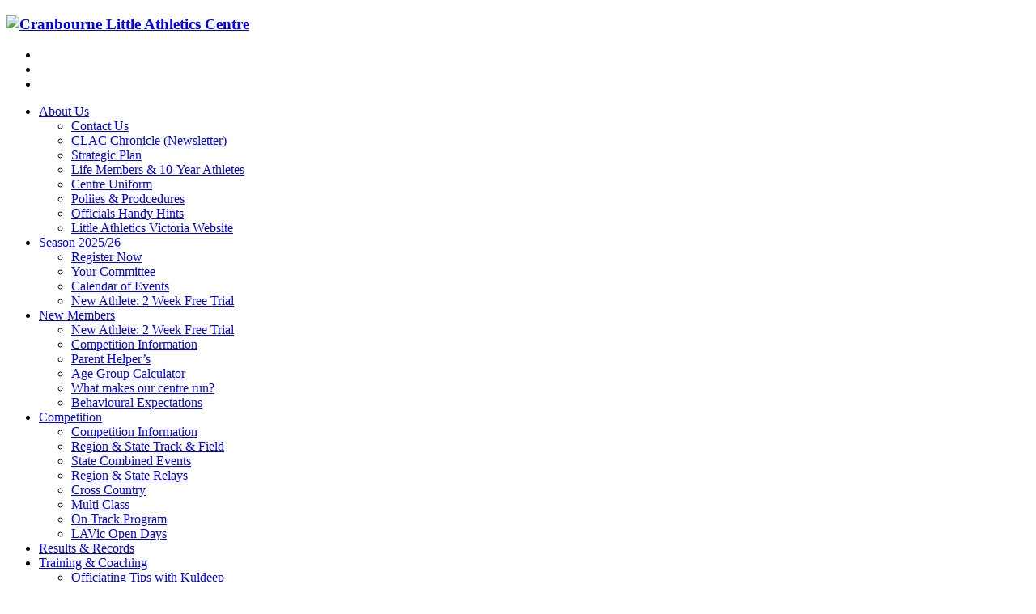

--- FILE ---
content_type: text/html; charset=UTF-8
request_url: https://cranbournelac.com.au/training-coaching/
body_size: 15090
content:
<!DOCTYPE html>
<html dir="ltr" lang="en-AU" prefix="og: https://ogp.me/ns#">
<head>
<meta charset="UTF-8"/>
<meta name="twitter:widgets:csp" content="on"/>
<link rel="profile" href="https://gmpg.org/xfn/11"/>
<link rel="pingback" href="https://cranbournelac.com.au/xmlrpc.php"/>

<title>Cranbourne Little Athletics Centre » Training &amp; Coaching</title>

		<!-- All in One SEO 4.9.3 - aioseo.com -->
	<meta name="description" content="For the current Cross Country season we train Thursdays at 5pm. One of the fundamental principles that the coaching team aspire to, is to provide an opportunity for children to feel great about themselves, where we will encourage and assist the athlete to be rewarded by achievement, all whilst having fun and showing great sportsmanship." />
	<meta name="robots" content="max-image-preview:large" />
	<meta name="google-site-verification" content="cE_YL6fR3pR_aXBRl-k3aWDIqp4tvDNCPiwdJfPwVgU" />
	<link rel="canonical" href="https://cranbournelac.com.au/training-coaching/" />
	<meta name="generator" content="All in One SEO (AIOSEO) 4.9.3" />
		<meta property="og:locale" content="en_US" />
		<meta property="og:site_name" content="Cranbourne Little Athletics Centre » CLAC59" />
		<meta property="og:type" content="sport" />
		<meta property="og:title" content="Cranbourne Little Athletics Centre » Training &amp; Coaching" />
		<meta property="og:description" content="For the current Cross Country season we train Thursdays at 5pm. One of the fundamental principles that the coaching team aspire to, is to provide an opportunity for children to feel great about themselves, where we will encourage and assist the athlete to be rewarded by achievement, all whilst having fun and showing great sportsmanship." />
		<meta property="og:url" content="https://cranbournelac.com.au/training-coaching/" />
		<meta property="og:image" content="https://cranbournelac.com.au/wp-content/uploads/2022/10/Copy-of-2223-New.png" />
		<meta property="og:image:secure_url" content="https://cranbournelac.com.au/wp-content/uploads/2022/10/Copy-of-2223-New.png" />
		<meta property="og:image:width" content="1640" />
		<meta property="og:image:height" content="856" />
		<meta name="twitter:card" content="summary" />
		<meta name="twitter:title" content="Cranbourne Little Athletics Centre » Training &amp; Coaching" />
		<meta name="twitter:description" content="For the current Cross Country season we train Thursdays at 5pm. One of the fundamental principles that the coaching team aspire to, is to provide an opportunity for children to feel great about themselves, where we will encourage and assist the athlete to be rewarded by achievement, all whilst having fun and showing great sportsmanship." />
		<meta name="twitter:image" content="https://cranbournelac.com.au/wp-content/uploads/2022/08/2223-Announce-1.png" />
		<script type="application/ld+json" class="aioseo-schema">
			{"@context":"https:\/\/schema.org","@graph":[{"@type":"BreadcrumbList","@id":"https:\/\/cranbournelac.com.au\/training-coaching\/#breadcrumblist","itemListElement":[{"@type":"ListItem","@id":"https:\/\/cranbournelac.com.au#listItem","position":1,"name":"Home","item":"https:\/\/cranbournelac.com.au","nextItem":{"@type":"ListItem","@id":"https:\/\/cranbournelac.com.au\/training-coaching\/#listItem","name":"Training &#038; Coaching"}},{"@type":"ListItem","@id":"https:\/\/cranbournelac.com.au\/training-coaching\/#listItem","position":2,"name":"Training &#038; Coaching","previousItem":{"@type":"ListItem","@id":"https:\/\/cranbournelac.com.au#listItem","name":"Home"}}]},{"@type":"Organization","@id":"https:\/\/cranbournelac.com.au\/#organization","name":"Cranbourne Little Athletics Centre","description":"CLAC59","url":"https:\/\/cranbournelac.com.au\/","logo":{"@type":"ImageObject","url":"https:\/\/cranbournelac.com.au\/wp-content\/uploads\/2022\/06\/Logo.png","@id":"https:\/\/cranbournelac.com.au\/training-coaching\/#organizationLogo","width":225,"height":225},"image":{"@id":"https:\/\/cranbournelac.com.au\/training-coaching\/#organizationLogo"},"sameAs":["https:\/\/www.instagram.com\/CranbourneLAC"]},{"@type":"WebPage","@id":"https:\/\/cranbournelac.com.au\/training-coaching\/#webpage","url":"https:\/\/cranbournelac.com.au\/training-coaching\/","name":"Cranbourne Little Athletics Centre \u00bb Training & Coaching","description":"For the current Cross Country season we train Thursdays at 5pm. One of the fundamental principles that the coaching team aspire to, is to provide an opportunity for children to feel great about themselves, where we will encourage and assist the athlete to be rewarded by achievement, all whilst having fun and showing great sportsmanship.","inLanguage":"en-AU","isPartOf":{"@id":"https:\/\/cranbournelac.com.au\/#website"},"breadcrumb":{"@id":"https:\/\/cranbournelac.com.au\/training-coaching\/#breadcrumblist"},"datePublished":"2021-07-21T17:14:22+10:00","dateModified":"2022-06-06T21:17:15+10:00"},{"@type":"WebSite","@id":"https:\/\/cranbournelac.com.au\/#website","url":"https:\/\/cranbournelac.com.au\/","name":"Cranbourne Little Athletics Centre","description":"CLAC59","inLanguage":"en-AU","publisher":{"@id":"https:\/\/cranbournelac.com.au\/#organization"}}]}
		</script>
		<!-- All in One SEO -->

<link rel='dns-prefetch' href='//www.googletagmanager.com' />
<link rel='dns-prefetch' href='//fonts.googleapis.com' />
<link rel="alternate" type="application/rss+xml" title="Cranbourne Little Athletics Centre &raquo; Feed" href="https://cranbournelac.com.au/feed/" />
<link rel="alternate" type="application/rss+xml" title="Cranbourne Little Athletics Centre &raquo; Comments Feed" href="https://cranbournelac.com.au/comments/feed/" />
<link rel="alternate" title="oEmbed (JSON)" type="application/json+oembed" href="https://cranbournelac.com.au/wp-json/oembed/1.0/embed?url=https%3A%2F%2Fcranbournelac.com.au%2Ftraining-coaching%2F" />
<link rel="alternate" title="oEmbed (XML)" type="text/xml+oembed" href="https://cranbournelac.com.au/wp-json/oembed/1.0/embed?url=https%3A%2F%2Fcranbournelac.com.au%2Ftraining-coaching%2F&#038;format=xml" />
<style id='wp-img-auto-sizes-contain-inline-css' type='text/css'>
img:is([sizes=auto i],[sizes^="auto," i]){contain-intrinsic-size:3000px 1500px}
/*# sourceURL=wp-img-auto-sizes-contain-inline-css */
</style>

<link rel='stylesheet' id='zn_all_g_fonts-css' href='//fonts.googleapis.com/css?family=Open+Sans%3A300%2C300italic%2Cregular%2Citalic%2C600%2C600italic%2C700%2C700italic%2C800%2C800italic%7CRoboto+Slab%3A100%2C300%2Cregular%2C700&#038;ver=6.9' type='text/css' media='all' />
<style id='wp-emoji-styles-inline-css' type='text/css'>

	img.wp-smiley, img.emoji {
		display: inline !important;
		border: none !important;
		box-shadow: none !important;
		height: 1em !important;
		width: 1em !important;
		margin: 0 0.07em !important;
		vertical-align: -0.1em !important;
		background: none !important;
		padding: 0 !important;
	}
/*# sourceURL=wp-emoji-styles-inline-css */
</style>
<link rel='stylesheet' id='wp-block-library-css' href='https://cranbournelac.com.au/wp-includes/css/dist/block-library/style.min.css?ver=6.9' type='text/css' media='all' />
<style id='wp-block-paragraph-inline-css' type='text/css'>
.is-small-text{font-size:.875em}.is-regular-text{font-size:1em}.is-large-text{font-size:2.25em}.is-larger-text{font-size:3em}.has-drop-cap:not(:focus):first-letter{float:left;font-size:8.4em;font-style:normal;font-weight:100;line-height:.68;margin:.05em .1em 0 0;text-transform:uppercase}body.rtl .has-drop-cap:not(:focus):first-letter{float:none;margin-left:.1em}p.has-drop-cap.has-background{overflow:hidden}:root :where(p.has-background){padding:1.25em 2.375em}:where(p.has-text-color:not(.has-link-color)) a{color:inherit}p.has-text-align-left[style*="writing-mode:vertical-lr"],p.has-text-align-right[style*="writing-mode:vertical-rl"]{rotate:180deg}
/*# sourceURL=https://cranbournelac.com.au/wp-includes/blocks/paragraph/style.min.css */
</style>
<style id='global-styles-inline-css' type='text/css'>
:root{--wp--preset--aspect-ratio--square: 1;--wp--preset--aspect-ratio--4-3: 4/3;--wp--preset--aspect-ratio--3-4: 3/4;--wp--preset--aspect-ratio--3-2: 3/2;--wp--preset--aspect-ratio--2-3: 2/3;--wp--preset--aspect-ratio--16-9: 16/9;--wp--preset--aspect-ratio--9-16: 9/16;--wp--preset--color--black: #000000;--wp--preset--color--cyan-bluish-gray: #abb8c3;--wp--preset--color--white: #ffffff;--wp--preset--color--pale-pink: #f78da7;--wp--preset--color--vivid-red: #cf2e2e;--wp--preset--color--luminous-vivid-orange: #ff6900;--wp--preset--color--luminous-vivid-amber: #fcb900;--wp--preset--color--light-green-cyan: #7bdcb5;--wp--preset--color--vivid-green-cyan: #00d084;--wp--preset--color--pale-cyan-blue: #8ed1fc;--wp--preset--color--vivid-cyan-blue: #0693e3;--wp--preset--color--vivid-purple: #9b51e0;--wp--preset--gradient--vivid-cyan-blue-to-vivid-purple: linear-gradient(135deg,rgb(6,147,227) 0%,rgb(155,81,224) 100%);--wp--preset--gradient--light-green-cyan-to-vivid-green-cyan: linear-gradient(135deg,rgb(122,220,180) 0%,rgb(0,208,130) 100%);--wp--preset--gradient--luminous-vivid-amber-to-luminous-vivid-orange: linear-gradient(135deg,rgb(252,185,0) 0%,rgb(255,105,0) 100%);--wp--preset--gradient--luminous-vivid-orange-to-vivid-red: linear-gradient(135deg,rgb(255,105,0) 0%,rgb(207,46,46) 100%);--wp--preset--gradient--very-light-gray-to-cyan-bluish-gray: linear-gradient(135deg,rgb(238,238,238) 0%,rgb(169,184,195) 100%);--wp--preset--gradient--cool-to-warm-spectrum: linear-gradient(135deg,rgb(74,234,220) 0%,rgb(151,120,209) 20%,rgb(207,42,186) 40%,rgb(238,44,130) 60%,rgb(251,105,98) 80%,rgb(254,248,76) 100%);--wp--preset--gradient--blush-light-purple: linear-gradient(135deg,rgb(255,206,236) 0%,rgb(152,150,240) 100%);--wp--preset--gradient--blush-bordeaux: linear-gradient(135deg,rgb(254,205,165) 0%,rgb(254,45,45) 50%,rgb(107,0,62) 100%);--wp--preset--gradient--luminous-dusk: linear-gradient(135deg,rgb(255,203,112) 0%,rgb(199,81,192) 50%,rgb(65,88,208) 100%);--wp--preset--gradient--pale-ocean: linear-gradient(135deg,rgb(255,245,203) 0%,rgb(182,227,212) 50%,rgb(51,167,181) 100%);--wp--preset--gradient--electric-grass: linear-gradient(135deg,rgb(202,248,128) 0%,rgb(113,206,126) 100%);--wp--preset--gradient--midnight: linear-gradient(135deg,rgb(2,3,129) 0%,rgb(40,116,252) 100%);--wp--preset--font-size--small: 13px;--wp--preset--font-size--medium: 20px;--wp--preset--font-size--large: 36px;--wp--preset--font-size--x-large: 42px;--wp--preset--spacing--20: 0.44rem;--wp--preset--spacing--30: 0.67rem;--wp--preset--spacing--40: 1rem;--wp--preset--spacing--50: 1.5rem;--wp--preset--spacing--60: 2.25rem;--wp--preset--spacing--70: 3.38rem;--wp--preset--spacing--80: 5.06rem;--wp--preset--shadow--natural: 6px 6px 9px rgba(0, 0, 0, 0.2);--wp--preset--shadow--deep: 12px 12px 50px rgba(0, 0, 0, 0.4);--wp--preset--shadow--sharp: 6px 6px 0px rgba(0, 0, 0, 0.2);--wp--preset--shadow--outlined: 6px 6px 0px -3px rgb(255, 255, 255), 6px 6px rgb(0, 0, 0);--wp--preset--shadow--crisp: 6px 6px 0px rgb(0, 0, 0);}:where(.is-layout-flex){gap: 0.5em;}:where(.is-layout-grid){gap: 0.5em;}body .is-layout-flex{display: flex;}.is-layout-flex{flex-wrap: wrap;align-items: center;}.is-layout-flex > :is(*, div){margin: 0;}body .is-layout-grid{display: grid;}.is-layout-grid > :is(*, div){margin: 0;}:where(.wp-block-columns.is-layout-flex){gap: 2em;}:where(.wp-block-columns.is-layout-grid){gap: 2em;}:where(.wp-block-post-template.is-layout-flex){gap: 1.25em;}:where(.wp-block-post-template.is-layout-grid){gap: 1.25em;}.has-black-color{color: var(--wp--preset--color--black) !important;}.has-cyan-bluish-gray-color{color: var(--wp--preset--color--cyan-bluish-gray) !important;}.has-white-color{color: var(--wp--preset--color--white) !important;}.has-pale-pink-color{color: var(--wp--preset--color--pale-pink) !important;}.has-vivid-red-color{color: var(--wp--preset--color--vivid-red) !important;}.has-luminous-vivid-orange-color{color: var(--wp--preset--color--luminous-vivid-orange) !important;}.has-luminous-vivid-amber-color{color: var(--wp--preset--color--luminous-vivid-amber) !important;}.has-light-green-cyan-color{color: var(--wp--preset--color--light-green-cyan) !important;}.has-vivid-green-cyan-color{color: var(--wp--preset--color--vivid-green-cyan) !important;}.has-pale-cyan-blue-color{color: var(--wp--preset--color--pale-cyan-blue) !important;}.has-vivid-cyan-blue-color{color: var(--wp--preset--color--vivid-cyan-blue) !important;}.has-vivid-purple-color{color: var(--wp--preset--color--vivid-purple) !important;}.has-black-background-color{background-color: var(--wp--preset--color--black) !important;}.has-cyan-bluish-gray-background-color{background-color: var(--wp--preset--color--cyan-bluish-gray) !important;}.has-white-background-color{background-color: var(--wp--preset--color--white) !important;}.has-pale-pink-background-color{background-color: var(--wp--preset--color--pale-pink) !important;}.has-vivid-red-background-color{background-color: var(--wp--preset--color--vivid-red) !important;}.has-luminous-vivid-orange-background-color{background-color: var(--wp--preset--color--luminous-vivid-orange) !important;}.has-luminous-vivid-amber-background-color{background-color: var(--wp--preset--color--luminous-vivid-amber) !important;}.has-light-green-cyan-background-color{background-color: var(--wp--preset--color--light-green-cyan) !important;}.has-vivid-green-cyan-background-color{background-color: var(--wp--preset--color--vivid-green-cyan) !important;}.has-pale-cyan-blue-background-color{background-color: var(--wp--preset--color--pale-cyan-blue) !important;}.has-vivid-cyan-blue-background-color{background-color: var(--wp--preset--color--vivid-cyan-blue) !important;}.has-vivid-purple-background-color{background-color: var(--wp--preset--color--vivid-purple) !important;}.has-black-border-color{border-color: var(--wp--preset--color--black) !important;}.has-cyan-bluish-gray-border-color{border-color: var(--wp--preset--color--cyan-bluish-gray) !important;}.has-white-border-color{border-color: var(--wp--preset--color--white) !important;}.has-pale-pink-border-color{border-color: var(--wp--preset--color--pale-pink) !important;}.has-vivid-red-border-color{border-color: var(--wp--preset--color--vivid-red) !important;}.has-luminous-vivid-orange-border-color{border-color: var(--wp--preset--color--luminous-vivid-orange) !important;}.has-luminous-vivid-amber-border-color{border-color: var(--wp--preset--color--luminous-vivid-amber) !important;}.has-light-green-cyan-border-color{border-color: var(--wp--preset--color--light-green-cyan) !important;}.has-vivid-green-cyan-border-color{border-color: var(--wp--preset--color--vivid-green-cyan) !important;}.has-pale-cyan-blue-border-color{border-color: var(--wp--preset--color--pale-cyan-blue) !important;}.has-vivid-cyan-blue-border-color{border-color: var(--wp--preset--color--vivid-cyan-blue) !important;}.has-vivid-purple-border-color{border-color: var(--wp--preset--color--vivid-purple) !important;}.has-vivid-cyan-blue-to-vivid-purple-gradient-background{background: var(--wp--preset--gradient--vivid-cyan-blue-to-vivid-purple) !important;}.has-light-green-cyan-to-vivid-green-cyan-gradient-background{background: var(--wp--preset--gradient--light-green-cyan-to-vivid-green-cyan) !important;}.has-luminous-vivid-amber-to-luminous-vivid-orange-gradient-background{background: var(--wp--preset--gradient--luminous-vivid-amber-to-luminous-vivid-orange) !important;}.has-luminous-vivid-orange-to-vivid-red-gradient-background{background: var(--wp--preset--gradient--luminous-vivid-orange-to-vivid-red) !important;}.has-very-light-gray-to-cyan-bluish-gray-gradient-background{background: var(--wp--preset--gradient--very-light-gray-to-cyan-bluish-gray) !important;}.has-cool-to-warm-spectrum-gradient-background{background: var(--wp--preset--gradient--cool-to-warm-spectrum) !important;}.has-blush-light-purple-gradient-background{background: var(--wp--preset--gradient--blush-light-purple) !important;}.has-blush-bordeaux-gradient-background{background: var(--wp--preset--gradient--blush-bordeaux) !important;}.has-luminous-dusk-gradient-background{background: var(--wp--preset--gradient--luminous-dusk) !important;}.has-pale-ocean-gradient-background{background: var(--wp--preset--gradient--pale-ocean) !important;}.has-electric-grass-gradient-background{background: var(--wp--preset--gradient--electric-grass) !important;}.has-midnight-gradient-background{background: var(--wp--preset--gradient--midnight) !important;}.has-small-font-size{font-size: var(--wp--preset--font-size--small) !important;}.has-medium-font-size{font-size: var(--wp--preset--font-size--medium) !important;}.has-large-font-size{font-size: var(--wp--preset--font-size--large) !important;}.has-x-large-font-size{font-size: var(--wp--preset--font-size--x-large) !important;}
/*# sourceURL=global-styles-inline-css */
</style>

<style id='classic-theme-styles-inline-css' type='text/css'>
/*! This file is auto-generated */
.wp-block-button__link{color:#fff;background-color:#32373c;border-radius:9999px;box-shadow:none;text-decoration:none;padding:calc(.667em + 2px) calc(1.333em + 2px);font-size:1.125em}.wp-block-file__button{background:#32373c;color:#fff;text-decoration:none}
/*# sourceURL=/wp-includes/css/classic-themes.min.css */
</style>
<link rel='stylesheet' id='contact-form-7-css' href='https://cranbournelac.com.au/wp-content/plugins/contact-form-7/includes/css/styles.css?ver=6.1.4' type='text/css' media='all' />
<link rel='stylesheet' id='rs-plugin-settings-css' href='https://cranbournelac.com.au/wp-content/plugins/revslider/public/assets/css/rs6.css?ver=6.3.6' type='text/css' media='all' />
<style id='rs-plugin-settings-inline-css' type='text/css'>
.avada_huge_white_text{position:absolute; color:#ffffff; font-size:130px; line-height:45px; font-family:museoslab500regular;   text-shadow:0px 2px 5px rgba(0,0,0,1)}.avada_huge_black_text{position:absolute; color:#000000; font-size:130px; line-height:45px; font-family:museoslab500regular}.avada_big_black_text{position:absolute; color:#333333; font-size:42px; line-height:45px; font-family:museoslab500regular}.avada_big_white_text{position:absolute; color:#fff; font-size:42px; line-height:45px; font-family:museoslab500regular}.avada_big_black_text_center{position:absolute; color:#333333; font-size:38px; line-height:45px; font-family:museoslab500regular;   text-align:center}.avada_med_green_text{position:absolute; color:#A0CE4E; font-size:24px; line-height:24px; font-family:PTSansRegular,Arial,Helvetica,sans-serif}.avada_small_gray_text{position:absolute; color:#747474; font-size:13px; line-height:20px; font-family:PTSansRegular,Arial,Helvetica,sans-serif}.avada_small_white_text{position:absolute; color:#fff; font-size:13px; line-height:20px; font-family:PTSansRegular,Arial,Helvetica,sans-serif;  text-shadow:0px 2px 5px rgba(0,0,0,0.5); font-weight:700}.avada_block_black{position:absolute; color:#A0CE4E; text-shadow:none; font-size:22px; line-height:34px; padding:0px 10px; padding-top:1px;margin:0px; border-width:0px; border-style:none; background-color:#000;font-family:PTSansRegular,Arial,Helvetica,sans-serif}.avada_block_green{position:absolute; color:#000; text-shadow:none; font-size:22px; line-height:34px; padding:0px 10px; padding-top:1px;margin:0px; border-width:0px; border-style:none; background-color:#A0CE4E;font-family:PTSansRegular,Arial,Helvetica,sans-serif}.avada_block_white{position:absolute; color:#fff; text-shadow:none; font-size:22px; line-height:34px; padding:0px 10px; padding-top:1px;margin:0px; border-width:0px; border-style:none; background-color:#000;font-family:PTSansRegular,Arial,Helvetica,sans-serif}.avada_block_white_trans{position:absolute; color:#fff; text-shadow:none; font-size:22px; line-height:34px; padding:0px 10px; padding-top:1px;margin:0px; border-width:0px; border-style:none; background-color:rgba(0,0,0,0.6);  font-family:PTSansRegular,Arial,Helvetica,sans-serif}.tp-caption a{color:#ff7302;text-shadow:none;-webkit-transition:all 0.2s ease-out;-moz-transition:all 0.2s ease-out;-o-transition:all 0.2s ease-out;-ms-transition:all 0.2s ease-out}.tp-caption a:hover{color:#ffa902}.avada_huge_white_text{position:absolute; color:#ffffff; font-size:130px; line-height:45px; font-family:museoslab500regular;   text-shadow:0px 2px 5px rgba(0,0,0,1)}.avada_huge_black_text{position:absolute; color:#000000; font-size:130px; line-height:45px; font-family:museoslab500regular}.avada_big_black_text{position:absolute; color:#333333; font-size:42px; line-height:45px; font-family:museoslab500regular}.avada_big_white_text{position:absolute; color:#fff; font-size:42px; line-height:45px; font-family:museoslab500regular}.avada_big_black_text_center{position:absolute; color:#333333; font-size:38px; line-height:45px; font-family:museoslab500regular;   text-align:center}.avada_med_green_text{position:absolute; color:#A0CE4E; font-size:24px; line-height:24px; font-family:PTSansRegular,Arial,Helvetica,sans-serif}.avada_small_gray_text{position:absolute; color:#747474; font-size:13px; line-height:20px; font-family:PTSansRegular,Arial,Helvetica,sans-serif}.avada_small_white_text{position:absolute; color:#fff; font-size:13px; line-height:20px; font-family:PTSansRegular,Arial,Helvetica,sans-serif;  text-shadow:0px 2px 5px rgba(0,0,0,0.5); font-weight:700}.avada_block_black{position:absolute; color:#A0CE4E; text-shadow:none; font-size:22px; line-height:34px; padding:0px 10px; padding-top:1px;margin:0px; border-width:0px; border-style:none; background-color:#000;font-family:PTSansRegular,Arial,Helvetica,sans-serif}.avada_block_green{position:absolute; color:#000; text-shadow:none; font-size:22px; line-height:34px; padding:0px 10px; padding-top:1px;margin:0px; border-width:0px; border-style:none; background-color:#A0CE4E;font-family:PTSansRegular,Arial,Helvetica,sans-serif}.avada_block_white{position:absolute; color:#fff; text-shadow:none; font-size:22px; line-height:34px; padding:0px 10px; padding-top:1px;margin:0px; border-width:0px; border-style:none; background-color:#000;font-family:PTSansRegular,Arial,Helvetica,sans-serif}.avada_block_white_trans{position:absolute; color:#fff; text-shadow:none; font-size:22px; line-height:34px; padding:0px 10px; padding-top:1px;margin:0px; border-width:0px; border-style:none; background-color:rgba(0,0,0,0.6);  font-family:PTSansRegular,Arial,Helvetica,sans-serif}.avada_huge_white_text{position:absolute; color:#ffffff; font-size:130px; line-height:45px; font-family:museoslab500regular;   text-shadow:0px 2px 5px rgba(0,0,0,1)}.avada_huge_black_text{position:absolute; color:#000000; font-size:130px; line-height:45px; font-family:museoslab500regular}.avada_big_black_text{position:absolute; color:#333333; font-size:42px; line-height:45px; font-family:museoslab500regular}.avada_big_white_text{position:absolute; color:#fff; font-size:42px; line-height:45px; font-family:museoslab500regular}.avada_big_black_text_center{position:absolute; color:#333333; font-size:38px; line-height:45px; font-family:museoslab500regular;   text-align:center}.avada_med_green_text{position:absolute; color:#A0CE4E; font-size:24px; line-height:24px; font-family:PTSansRegular,Arial,Helvetica,sans-serif}.avada_small_gray_text{position:absolute; color:#747474; font-size:13px; line-height:20px; font-family:PTSansRegular,Arial,Helvetica,sans-serif}.avada_small_white_text{position:absolute; color:#fff; font-size:13px; line-height:20px; font-family:PTSansRegular,Arial,Helvetica,sans-serif;  text-shadow:0px 2px 5px rgba(0,0,0,0.5); font-weight:700}.avada_block_black{position:absolute; color:#A0CE4E; text-shadow:none; font-size:22px; line-height:34px; padding:0px 10px; padding-top:1px;margin:0px; border-width:0px; border-style:none; background-color:#000;font-family:PTSansRegular,Arial,Helvetica,sans-serif}.avada_block_green{position:absolute; color:#000; text-shadow:none; font-size:22px; line-height:34px; padding:0px 10px; padding-top:1px;margin:0px; border-width:0px; border-style:none; background-color:#A0CE4E;font-family:PTSansRegular,Arial,Helvetica,sans-serif}.avada_block_white{position:absolute; color:#fff; text-shadow:none; font-size:22px; line-height:34px; padding:0px 10px; padding-top:1px;margin:0px; border-width:0px; border-style:none; background-color:#000;font-family:PTSansRegular,Arial,Helvetica,sans-serif}.avada_block_white_trans{position:absolute; color:#fff; text-shadow:none; font-size:22px; line-height:34px; padding:0px 10px; padding-top:1px;margin:0px; border-width:0px; border-style:none; background-color:rgba(0,0,0,0.6);  font-family:PTSansRegular,Arial,Helvetica,sans-serif}.avada_huge_white_text{position:absolute; color:#ffffff; font-size:130px; line-height:45px; font-family:museoslab500regular;   text-shadow:0px 2px 5px rgba(0,0,0,1)}.avada_huge_black_text{position:absolute; color:#000000; font-size:130px; line-height:45px; font-family:museoslab500regular}.avada_big_black_text{position:absolute; color:#333333; font-size:42px; line-height:45px; font-family:museoslab500regular}.avada_big_white_text{position:absolute; color:#fff; font-size:42px; line-height:45px; font-family:museoslab500regular}.avada_big_black_text_center{position:absolute; color:#333333; font-size:38px; line-height:45px; font-family:museoslab500regular;   text-align:center}.avada_med_green_text{position:absolute; color:#A0CE4E; font-size:24px; line-height:24px; font-family:PTSansRegular,Arial,Helvetica,sans-serif}.avada_small_gray_text{position:absolute; color:#747474; font-size:13px; line-height:20px; font-family:PTSansRegular,Arial,Helvetica,sans-serif}.avada_small_white_text{position:absolute; color:#fff; font-size:13px; line-height:20px; font-family:PTSansRegular,Arial,Helvetica,sans-serif;  text-shadow:0px 2px 5px rgba(0,0,0,0.5); font-weight:700}.avada_block_black{position:absolute; color:#A0CE4E; text-shadow:none; font-size:22px; line-height:34px; padding:0px 10px; padding-top:1px;margin:0px; border-width:0px; border-style:none; background-color:#000;font-family:PTSansRegular,Arial,Helvetica,sans-serif}.avada_block_green{position:absolute; color:#000; text-shadow:none; font-size:22px; line-height:34px; padding:0px 10px; padding-top:1px;margin:0px; border-width:0px; border-style:none; background-color:#A0CE4E;font-family:PTSansRegular,Arial,Helvetica,sans-serif}.avada_block_white{position:absolute; color:#fff; text-shadow:none; font-size:22px; line-height:34px; padding:0px 10px; padding-top:1px;margin:0px; border-width:0px; border-style:none; background-color:#000;font-family:PTSansRegular,Arial,Helvetica,sans-serif}.avada_block_white_trans{position:absolute; color:#fff; text-shadow:none; font-size:22px; line-height:34px; padding:0px 10px; padding-top:1px;margin:0px; border-width:0px; border-style:none; background-color:rgba(0,0,0,0.6);  font-family:PTSansRegular,Arial,Helvetica,sans-serif}.avada_huge_white_text{position:absolute; color:#ffffff; font-size:130px; line-height:45px; font-family:museoslab500regular;   text-shadow:0px 2px 5px rgba(0,0,0,1)}.avada_huge_black_text{position:absolute; color:#000000; font-size:130px; line-height:45px; font-family:museoslab500regular}.avada_big_black_text{position:absolute; color:#333333; font-size:42px; line-height:45px; font-family:museoslab500regular}.avada_big_white_text{position:absolute; color:#fff; font-size:42px; line-height:45px; font-family:museoslab500regular}.avada_big_black_text_center{position:absolute; color:#333333; font-size:38px; line-height:45px; font-family:museoslab500regular;   text-align:center}.avada_med_green_text{position:absolute; color:#A0CE4E; font-size:24px; line-height:24px; font-family:PTSansRegular,Arial,Helvetica,sans-serif}.avada_small_gray_text{position:absolute; color:#747474; font-size:13px; line-height:20px; font-family:PTSansRegular,Arial,Helvetica,sans-serif}.avada_small_white_text{position:absolute; color:#fff; font-size:13px; line-height:20px; font-family:PTSansRegular,Arial,Helvetica,sans-serif;  text-shadow:0px 2px 5px rgba(0,0,0,0.5); font-weight:700}.avada_block_black{position:absolute; color:#A0CE4E; text-shadow:none; font-size:22px; line-height:34px; padding:0px 10px; padding-top:1px;margin:0px; border-width:0px; border-style:none; background-color:#000;font-family:PTSansRegular,Arial,Helvetica,sans-serif}.avada_block_green{position:absolute; color:#000; text-shadow:none; font-size:22px; line-height:34px; padding:0px 10px; padding-top:1px;margin:0px; border-width:0px; border-style:none; background-color:#A0CE4E;font-family:PTSansRegular,Arial,Helvetica,sans-serif}.avada_block_white{position:absolute; color:#fff; text-shadow:none; font-size:22px; line-height:34px; padding:0px 10px; padding-top:1px;margin:0px; border-width:0px; border-style:none; background-color:#000;font-family:PTSansRegular,Arial,Helvetica,sans-serif}.avada_block_white_trans{position:absolute; color:#fff; text-shadow:none; font-size:22px; line-height:34px; padding:0px 10px; padding-top:1px;margin:0px; border-width:0px; border-style:none; background-color:rgba(0,0,0,0.6);  font-family:PTSansRegular,Arial,Helvetica,sans-serif}.avada_huge_white_text{position:absolute; color:#ffffff; font-size:130px; line-height:45px; font-family:museoslab500regular;   text-shadow:0px 2px 5px rgba(0,0,0,1)}.avada_huge_black_text{position:absolute; color:#000000; font-size:130px; line-height:45px; font-family:museoslab500regular}.avada_big_black_text{position:absolute; color:#333333; font-size:42px; line-height:45px; font-family:museoslab500regular}.avada_big_white_text{position:absolute; color:#fff; font-size:42px; line-height:45px; font-family:museoslab500regular}.avada_big_black_text_center{position:absolute; color:#333333; font-size:38px; line-height:45px; font-family:museoslab500regular;   text-align:center}.avada_med_green_text{position:absolute; color:#A0CE4E; font-size:24px; line-height:24px; font-family:PTSansRegular,Arial,Helvetica,sans-serif}.avada_small_gray_text{position:absolute; color:#747474; font-size:13px; line-height:20px; font-family:PTSansRegular,Arial,Helvetica,sans-serif}.avada_small_white_text{position:absolute; color:#fff; font-size:13px; line-height:20px; font-family:PTSansRegular,Arial,Helvetica,sans-serif;  text-shadow:0px 2px 5px rgba(0,0,0,0.5); font-weight:700}.avada_block_black{position:absolute; color:#A0CE4E; text-shadow:none; font-size:22px; line-height:34px; padding:0px 10px; padding-top:1px;margin:0px; border-width:0px; border-style:none; background-color:#000;font-family:PTSansRegular,Arial,Helvetica,sans-serif}.avada_block_green{position:absolute; color:#000; text-shadow:none; font-size:22px; line-height:34px; padding:0px 10px; padding-top:1px;margin:0px; border-width:0px; border-style:none; background-color:#A0CE4E;font-family:PTSansRegular,Arial,Helvetica,sans-serif}.avada_block_white{position:absolute; color:#fff; text-shadow:none; font-size:22px; line-height:34px; padding:0px 10px; padding-top:1px;margin:0px; border-width:0px; border-style:none; background-color:#000;font-family:PTSansRegular,Arial,Helvetica,sans-serif}.avada_block_white_trans{position:absolute; color:#fff; text-shadow:none; font-size:22px; line-height:34px; padding:0px 10px; padding-top:1px;margin:0px; border-width:0px; border-style:none; background-color:rgba(0,0,0,0.6);  font-family:PTSansRegular,Arial,Helvetica,sans-serif}.avada_huge_white_text{position:absolute; color:#ffffff; font-size:130px; line-height:45px; font-family:museoslab500regular;   text-shadow:0px 2px 5px rgba(0,0,0,1)}.avada_huge_black_text{position:absolute; color:#000000; font-size:130px; line-height:45px; font-family:museoslab500regular}.avada_big_black_text{position:absolute; color:#333333; font-size:42px; line-height:45px; font-family:museoslab500regular}.avada_big_white_text{position:absolute; color:#fff; font-size:42px; line-height:45px; font-family:museoslab500regular}.avada_big_black_text_center{position:absolute; color:#333333; font-size:38px; line-height:45px; font-family:museoslab500regular;   text-align:center}.avada_med_green_text{position:absolute; color:#A0CE4E; font-size:24px; line-height:24px; font-family:PTSansRegular,Arial,Helvetica,sans-serif}.avada_small_gray_text{position:absolute; color:#747474; font-size:13px; line-height:20px; font-family:PTSansRegular,Arial,Helvetica,sans-serif}.avada_small_white_text{position:absolute; color:#fff; font-size:13px; line-height:20px; font-family:PTSansRegular,Arial,Helvetica,sans-serif;  text-shadow:0px 2px 5px rgba(0,0,0,0.5); font-weight:700}.avada_block_black{position:absolute; color:#A0CE4E; text-shadow:none; font-size:22px; line-height:34px; padding:0px 10px; padding-top:1px;margin:0px; border-width:0px; border-style:none; background-color:#000;font-family:PTSansRegular,Arial,Helvetica,sans-serif}.avada_block_green{position:absolute; color:#000; text-shadow:none; font-size:22px; line-height:34px; padding:0px 10px; padding-top:1px;margin:0px; border-width:0px; border-style:none; background-color:#A0CE4E;font-family:PTSansRegular,Arial,Helvetica,sans-serif}.avada_block_white{position:absolute; color:#fff; text-shadow:none; font-size:22px; line-height:34px; padding:0px 10px; padding-top:1px;margin:0px; border-width:0px; border-style:none; background-color:#000;font-family:PTSansRegular,Arial,Helvetica,sans-serif}.avada_block_white_trans{position:absolute; color:#fff; text-shadow:none; font-size:22px; line-height:34px; padding:0px 10px; padding-top:1px;margin:0px; border-width:0px; border-style:none; background-color:rgba(0,0,0,0.6);  font-family:PTSansRegular,Arial,Helvetica,sans-serif}.avada_huge_white_text{position:absolute; color:#ffffff; font-size:130px; line-height:45px; font-family:museoslab500regular;   text-shadow:0px 2px 5px rgba(0,0,0,1)}.avada_huge_black_text{position:absolute; color:#000000; font-size:130px; line-height:45px; font-family:museoslab500regular}.avada_big_black_text{position:absolute; color:#333333; font-size:42px; line-height:45px; font-family:museoslab500regular}.avada_big_white_text{position:absolute; color:#fff; font-size:42px; line-height:45px; font-family:museoslab500regular}.avada_big_black_text_center{position:absolute; color:#333333; font-size:38px; line-height:45px; font-family:museoslab500regular;   text-align:center}.avada_med_green_text{position:absolute; color:#A0CE4E; font-size:24px; line-height:24px; font-family:PTSansRegular,Arial,Helvetica,sans-serif}.avada_small_gray_text{position:absolute; color:#747474; font-size:13px; line-height:20px; font-family:PTSansRegular,Arial,Helvetica,sans-serif}.avada_small_white_text{position:absolute; color:#fff; font-size:13px; line-height:20px; font-family:PTSansRegular,Arial,Helvetica,sans-serif;  text-shadow:0px 2px 5px rgba(0,0,0,0.5); font-weight:700}.avada_block_black{position:absolute; color:#A0CE4E; text-shadow:none; font-size:22px; line-height:34px; padding:0px 10px; padding-top:1px;margin:0px; border-width:0px; border-style:none; background-color:#000;font-family:PTSansRegular,Arial,Helvetica,sans-serif}.avada_block_green{position:absolute; color:#000; text-shadow:none; font-size:22px; line-height:34px; padding:0px 10px; padding-top:1px;margin:0px; border-width:0px; border-style:none; background-color:#A0CE4E;font-family:PTSansRegular,Arial,Helvetica,sans-serif}.avada_block_white{position:absolute; color:#fff; text-shadow:none; font-size:22px; line-height:34px; padding:0px 10px; padding-top:1px;margin:0px; border-width:0px; border-style:none; background-color:#000;font-family:PTSansRegular,Arial,Helvetica,sans-serif}.avada_block_white_trans{position:absolute; color:#fff; text-shadow:none; font-size:22px; line-height:34px; padding:0px 10px; padding-top:1px;margin:0px; border-width:0px; border-style:none; background-color:rgba(0,0,0,0.6);  font-family:PTSansRegular,Arial,Helvetica,sans-serif}.avada_huge_white_text{position:absolute; color:#ffffff; font-size:130px; line-height:45px; font-family:museoslab500regular;   text-shadow:0px 2px 5px rgba(0,0,0,1)}.avada_huge_black_text{position:absolute; color:#000000; font-size:130px; line-height:45px; font-family:museoslab500regular}.avada_big_black_text{position:absolute; color:#333333; font-size:42px; line-height:45px; font-family:museoslab500regular}.avada_big_white_text{position:absolute; color:#fff; font-size:42px; line-height:45px; font-family:museoslab500regular}.avada_big_black_text_center{position:absolute; color:#333333; font-size:38px; line-height:45px; font-family:museoslab500regular;   text-align:center}.avada_med_green_text{position:absolute; color:#A0CE4E; font-size:24px; line-height:24px; font-family:PTSansRegular,Arial,Helvetica,sans-serif}.avada_small_gray_text{position:absolute; color:#747474; font-size:13px; line-height:20px; font-family:PTSansRegular,Arial,Helvetica,sans-serif}.avada_small_white_text{position:absolute; color:#fff; font-size:13px; line-height:20px; font-family:PTSansRegular,Arial,Helvetica,sans-serif;  text-shadow:0px 2px 5px rgba(0,0,0,0.5); font-weight:700}.avada_block_black{position:absolute; color:#A0CE4E; text-shadow:none; font-size:22px; line-height:34px; padding:0px 10px; padding-top:1px;margin:0px; border-width:0px; border-style:none; background-color:#000;font-family:PTSansRegular,Arial,Helvetica,sans-serif}.avada_block_green{position:absolute; color:#000; text-shadow:none; font-size:22px; line-height:34px; padding:0px 10px; padding-top:1px;margin:0px; border-width:0px; border-style:none; background-color:#A0CE4E;font-family:PTSansRegular,Arial,Helvetica,sans-serif}.avada_block_white{position:absolute; color:#fff; text-shadow:none; font-size:22px; line-height:34px; padding:0px 10px; padding-top:1px;margin:0px; border-width:0px; border-style:none; background-color:#000;font-family:PTSansRegular,Arial,Helvetica,sans-serif}.avada_block_white_trans{position:absolute; color:#fff; text-shadow:none; font-size:22px; line-height:34px; padding:0px 10px; padding-top:1px;margin:0px; border-width:0px; border-style:none; background-color:rgba(0,0,0,0.6);  font-family:PTSansRegular,Arial,Helvetica,sans-serif}
/*# sourceURL=rs-plugin-settings-inline-css */
</style>
<link rel='stylesheet' id='kallyas-styles-css' href='https://cranbournelac.com.au/wp-content/themes/kallyas/style.css?ver=4.18.1' type='text/css' media='all' />
<link rel='stylesheet' id='th-bootstrap-styles-css' href='https://cranbournelac.com.au/wp-content/themes/kallyas/css/bootstrap.min.css?ver=4.18.1' type='text/css' media='all' />
<link rel='stylesheet' id='th-theme-template-styles-css' href='https://cranbournelac.com.au/wp-content/themes/kallyas/css/template.min.css?ver=4.18.1' type='text/css' media='all' />
<link rel='stylesheet' id='tablepress-default-css' href='https://cranbournelac.com.au/wp-content/plugins/tablepress/css/build/default.css?ver=3.2.6' type='text/css' media='all' />
<link rel='stylesheet' id='zion-frontend-css' href='https://cranbournelac.com.au/wp-content/themes/kallyas/framework/zion-builder/assets/css/znb_frontend.css?ver=1.0.29' type='text/css' media='all' />
<link rel='stylesheet' id='13186-layout.css-css' href='//cranbournelac.com.au/wp-content/uploads/zion-builder/cache/13186-layout.css?ver=35f2744e095f0b52c828c394d412ed93' type='text/css' media='all' />
<link rel='stylesheet' id='animate.css-css' href='https://cranbournelac.com.au/wp-content/themes/kallyas/css/vendors/animate.min.css?ver=4.18.1' type='text/css' media='all' />
<link rel='stylesheet' id='th-theme-print-stylesheet-css' href='https://cranbournelac.com.au/wp-content/themes/kallyas/css/print.css?ver=4.18.1' type='text/css' media='print' />
<link rel='stylesheet' id='th-theme-options-styles-css' href='//cranbournelac.com.au/wp-content/uploads/zn_dynamic.css?ver=1669358703' type='text/css' media='all' />
<link rel='stylesheet' id='welcomebar-front-css' href='https://cranbournelac.com.au/wp-content/plugins/mystickymenu-pro/css/welcomebar-front.min.css?ver=2.8.3' type='text/css' media='all' />
<link rel='stylesheet' id='welcomebar-animate-css' href='https://cranbournelac.com.au/wp-content/plugins/mystickymenu-pro/css/welcomebar-animate.min.css?ver=2.8.3' type='text/css' media='all' />
<link rel='stylesheet' id='google-fonts-css' href='https://fonts.googleapis.com/css?family=Poppins%3A400%2C500%2C600%2C700&#038;ver=2.8.3' type='text/css' media='all' />
<script type="text/javascript" src="https://cranbournelac.com.au/wp-includes/js/jquery/jquery.min.js?ver=3.7.1" id="jquery-core-js"></script>
<script type="text/javascript" src="https://cranbournelac.com.au/wp-includes/js/jquery/jquery-migrate.min.js?ver=3.4.1" id="jquery-migrate-js"></script>
<script type="text/javascript" src="https://cranbournelac.com.au/wp-content/plugins/revslider/public/assets/js/rbtools.min.js?ver=6.3.6" id="tp-tools-js"></script>
<script type="text/javascript" src="https://cranbournelac.com.au/wp-content/plugins/revslider/public/assets/js/rs6.min.js?ver=6.3.6" id="revmin-js"></script>

<!-- Google tag (gtag.js) snippet added by Site Kit -->
<!-- Google Analytics snippet added by Site Kit -->
<script type="text/javascript" src="https://www.googletagmanager.com/gtag/js?id=G-3B5RTGZZZ3" id="google_gtagjs-js" async></script>
<script type="text/javascript" id="google_gtagjs-js-after">
/* <![CDATA[ */
window.dataLayer = window.dataLayer || [];function gtag(){dataLayer.push(arguments);}
gtag("set","linker",{"domains":["cranbournelac.com.au"]});
gtag("js", new Date());
gtag("set", "developer_id.dZTNiMT", true);
gtag("config", "G-3B5RTGZZZ3");
//# sourceURL=google_gtagjs-js-after
/* ]]> */
</script>
<link rel="https://api.w.org/" href="https://cranbournelac.com.au/wp-json/" /><link rel="alternate" title="JSON" type="application/json" href="https://cranbournelac.com.au/wp-json/wp/v2/pages/13186" /><link rel="EditURI" type="application/rsd+xml" title="RSD" href="https://cranbournelac.com.au/xmlrpc.php?rsd" />
<meta name="generator" content="WordPress 6.9" />
<link rel='shortlink' href='https://cranbournelac.com.au/?p=13186' />
<meta name="generator" content="Site Kit by Google 1.170.0" /><style id="mystickymenu" type="text/css">#mysticky-nav { width:100%; position: static; }#mysticky-nav.wrapfixed { position:fixed; left: 0px; margin-top:0px;  z-index: 99990; -webkit-transition: 0.3s; -moz-transition: 0.3s; -o-transition: 0.3s; transition: 0.3s; -ms-filter:"progid:DXImageTransform.Microsoft.Alpha(Opacity=90)"; filter: alpha(opacity=90); opacity:0.9; background-color: #f7f5e7;}#mysticky-nav.wrapfixed .myfixed{ background-color: #f7f5e7; position: relative;top: auto;left: auto;right: auto;}#mysticky-nav .myfixed { margin:0 auto; float:none; border:0px; background:none; max-width:100%; }</style>			<style type="text/css">
																															</style>
					<meta name="theme-color"
			  content="#1e73be">
				<meta name="viewport" content="width=device-width, initial-scale=1, maximum-scale=1"/>
		
		<!--[if lte IE 8]>
		<script type="text/javascript">
			var $buoop = {
				vs: {i: 10, f: 25, o: 12.1, s: 7, n: 9}
			};

			$buoop.ol = window.onload;

			window.onload = function () {
				try {
					if ($buoop.ol) {
						$buoop.ol()
					}
				}
				catch (e) {
				}

				var e = document.createElement("script");
				e.setAttribute("type", "text/javascript");
				e.setAttribute("src", "https://browser-update.org/update.js");
				document.body.appendChild(e);
			};
		</script>
		<![endif]-->

		<!-- for IE6-8 support of HTML5 elements -->
		<!--[if lt IE 9]>
		<script src="//html5shim.googlecode.com/svn/trunk/html5.js"></script>
		<![endif]-->
		
	<!-- Fallback for animating in viewport -->
	<noscript>
		<style type="text/css" media="screen">
			.zn-animateInViewport {visibility: visible;}
		</style>
	</noscript>
	<meta name="generator" content="Powered by Slider Revolution 6.3.6 - responsive, Mobile-Friendly Slider Plugin for WordPress with comfortable drag and drop interface." />
<link rel="icon" href="https://cranbournelac.com.au/wp-content/uploads/2015/04/cropped-little-aths-logo-90px-32x32.png" sizes="32x32" />
<link rel="icon" href="https://cranbournelac.com.au/wp-content/uploads/2015/04/cropped-little-aths-logo-90px-192x192.png" sizes="192x192" />
<link rel="apple-touch-icon" href="https://cranbournelac.com.au/wp-content/uploads/2015/04/cropped-little-aths-logo-90px-180x180.png" />
<meta name="msapplication-TileImage" content="https://cranbournelac.com.au/wp-content/uploads/2015/04/cropped-little-aths-logo-90px-270x270.png" />
<script type="text/javascript">function setREVStartSize(e){
			//window.requestAnimationFrame(function() {				 
				window.RSIW = window.RSIW===undefined ? window.innerWidth : window.RSIW;	
				window.RSIH = window.RSIH===undefined ? window.innerHeight : window.RSIH;	
				try {								
					var pw = document.getElementById(e.c).parentNode.offsetWidth,
						newh;
					pw = pw===0 || isNaN(pw) ? window.RSIW : pw;
					e.tabw = e.tabw===undefined ? 0 : parseInt(e.tabw);
					e.thumbw = e.thumbw===undefined ? 0 : parseInt(e.thumbw);
					e.tabh = e.tabh===undefined ? 0 : parseInt(e.tabh);
					e.thumbh = e.thumbh===undefined ? 0 : parseInt(e.thumbh);
					e.tabhide = e.tabhide===undefined ? 0 : parseInt(e.tabhide);
					e.thumbhide = e.thumbhide===undefined ? 0 : parseInt(e.thumbhide);
					e.mh = e.mh===undefined || e.mh=="" || e.mh==="auto" ? 0 : parseInt(e.mh,0);		
					if(e.layout==="fullscreen" || e.l==="fullscreen") 						
						newh = Math.max(e.mh,window.RSIH);					
					else{					
						e.gw = Array.isArray(e.gw) ? e.gw : [e.gw];
						for (var i in e.rl) if (e.gw[i]===undefined || e.gw[i]===0) e.gw[i] = e.gw[i-1];					
						e.gh = e.el===undefined || e.el==="" || (Array.isArray(e.el) && e.el.length==0)? e.gh : e.el;
						e.gh = Array.isArray(e.gh) ? e.gh : [e.gh];
						for (var i in e.rl) if (e.gh[i]===undefined || e.gh[i]===0) e.gh[i] = e.gh[i-1];
											
						var nl = new Array(e.rl.length),
							ix = 0,						
							sl;					
						e.tabw = e.tabhide>=pw ? 0 : e.tabw;
						e.thumbw = e.thumbhide>=pw ? 0 : e.thumbw;
						e.tabh = e.tabhide>=pw ? 0 : e.tabh;
						e.thumbh = e.thumbhide>=pw ? 0 : e.thumbh;					
						for (var i in e.rl) nl[i] = e.rl[i]<window.RSIW ? 0 : e.rl[i];
						sl = nl[0];									
						for (var i in nl) if (sl>nl[i] && nl[i]>0) { sl = nl[i]; ix=i;}															
						var m = pw>(e.gw[ix]+e.tabw+e.thumbw) ? 1 : (pw-(e.tabw+e.thumbw)) / (e.gw[ix]);					
						newh =  (e.gh[ix] * m) + (e.tabh + e.thumbh);
					}				
					if(window.rs_init_css===undefined) window.rs_init_css = document.head.appendChild(document.createElement("style"));					
					document.getElementById(e.c).height = newh+"px";
					window.rs_init_css.innerHTML += "#"+e.c+"_wrapper { height: "+newh+"px }";				
				} catch(e){
					console.log("Failure at Presize of Slider:" + e)
				}					   
			//});
		  };</script>
</head>

<body data-rsssl=1  class="wp-singular page-template-default page page-id-13186 wp-theme-kallyas kl-skin--light" itemscope="itemscope" itemtype="https://schema.org/WebPage" >


<div class="login_register_stuff"></div><!-- end login register stuff -->		<div id="fb-root"></div>
		<script>(function (d, s, id) {
			var js, fjs = d.getElementsByTagName(s)[0];
			if (d.getElementById(id)) {return;}
			js = d.createElement(s); js.id = id;
			js.src = "https://connect.facebook.net/en_US/sdk.js#xfbml=1&version=v3.0";
			fjs.parentNode.insertBefore(js, fjs);
		}(document, 'script', 'facebook-jssdk'));</script>
		

<div id="page_wrapper">

<header id="header" class="site-header  style6    header--no-stick headerstyle-xs--image_color  sticky-resize headerstyle--default site-header--absolute nav-th--light siteheader-classic siteheader-classic-normal sheader-sh--dark"  >
		<div class="site-header-wrapper sticky-top-area">

		<div class="kl-top-header site-header-main-wrapper clearfix   sh--dark">

			<div class="container siteheader-container header--oldstyles">

				<div class="fxb-row fxb-row-col-sm">

										<div class='fxb-col fxb fxb-center-x fxb-center-y fxb-basis-auto fxb-grow-0'>
								<div id="logo-container" class="logo-container  hasHoverMe logosize--contain zn-original-logo">
			<!-- Logo -->
			<h3 class='site-logo logo ' id='logo'><a href='https://cranbournelac.com.au/' class='site-logo-anch'><img class="logo-img site-logo-img" src="https://cranbournelac.com.au/wp-content/uploads/2014/10/cropped-little-aths-logo.png"  alt="Cranbourne Little Athletics Centre" title="CLAC59" data-mobile-logo="https://cranbournelac.com.au/wp-content/uploads/2020/09/CLAC-Logo-transparent.png" /></a></h3>			<!-- InfoCard -->
					</div>

							</div>
					
					<div class='fxb-col fxb-basis-auto'>

						

	<div class="separator site-header-separator visible-xs"></div>
	<div class="fxb-row site-header-row site-header-top ">

		<div class='fxb-col fxb fxb-start-x fxb-center-y fxb-basis-auto site-header-col-left site-header-top-left'>
								</div>

		<div class='fxb-col fxb fxb-end-x fxb-center-y fxb-basis-auto site-header-col-right site-header-top-right'>
						<ul class="sh-component social-icons sc--colored_hov topnav navRight topnav-no-hdnav"><li class="topnav-li social-icons-li"><a href="https://www.facebook.com/CLAC59" data-zniconfam="kl-social-icons" data-zn_icon="" target="_blank" class="topnav-item social-icons-item scheader-icon-ue83f" title="Facebook"></a></li><li class="topnav-li social-icons-li"><a href="https://www.instagram.com/cranbournelac/" data-zniconfam="kl-social-icons" data-zn_icon="" target="_blank" class="topnav-item social-icons-item scheader-icon-ue859" title="Instagram"></a></li><li class="topnav-li social-icons-li"><a href="https://clac59.teamapp.com/" data-zniconfam="glyphicons_halflingsregular" data-zn_icon="" target="_blank" class="topnav-item social-icons-item scheader-icon-ue021" title="TeamApp"></a></li></ul>		</div>

	</div><!-- /.site-header-top -->

	<div class="separator site-header-separator visible-xs"></div>


<div class="fxb-row site-header-row site-header-main ">

	<div class='fxb-col fxb fxb-start-x fxb-center-y fxb-basis-auto site-header-col-left site-header-main-left'>
			</div>

	<div class='fxb-col fxb fxb-center-x fxb-center-y fxb-basis-auto site-header-col-center site-header-main-center'>
			</div>

	<div class='fxb-col fxb fxb-end-x fxb-center-y fxb-basis-auto site-header-col-right site-header-main-right'>

		<div class='fxb-col fxb fxb-end-x fxb-center-y fxb-basis-auto site-header-main-right-top'>
								<div class="sh-component main-menu-wrapper" role="navigation" itemscope="itemscope" itemtype="https://schema.org/SiteNavigationElement" >

					<div class="zn-res-menuwrapper">
			<a href="#" class="zn-res-trigger zn-menuBurger zn-menuBurger--3--s zn-menuBurger--anim1 " id="zn-res-trigger">
				<span></span>
				<span></span>
				<span></span>
			</a>
		</div><!-- end responsive menu -->
		<div id="main-menu" class="main-nav mainnav--sidepanel mainnav--active-uline mainnav--pointer-dash nav-mm--light zn_mega_wrapper "><ul id="menu-main" class="main-menu main-menu-nav zn_mega_menu "><li id="menu-item-13181" class="main-menu-item menu-item menu-item-type-post_type menu-item-object-page menu-item-has-children menu-item-13181  main-menu-item-top  menu-item-even menu-item-depth-0"><a href="https://cranbournelac.com.au/about-2/" class=" main-menu-link main-menu-link-top"><span>About Us</span></a>
<ul class="sub-menu clearfix">
	<li id="menu-item-13169" class="main-menu-item menu-item menu-item-type-post_type menu-item-object-page menu-item-13169  main-menu-item-sub  menu-item-odd menu-item-depth-1"><a href="https://cranbournelac.com.au/contact/" class=" main-menu-link main-menu-link-sub"><span>Contact Us</span></a></li>
	<li id="menu-item-13049" class="main-menu-item menu-item menu-item-type-taxonomy menu-item-object-category menu-item-13049  main-menu-item-sub  menu-item-odd menu-item-depth-1"><a href="https://cranbournelac.com.au/category/chronicle/" class=" main-menu-link main-menu-link-sub"><span>CLAC Chronicle (Newsletter)</span></a></li>
	<li id="menu-item-18090" class="main-menu-item menu-item menu-item-type-post_type menu-item-object-page menu-item-18090  main-menu-item-sub  menu-item-odd menu-item-depth-1"><a href="https://cranbournelac.com.au/stratplan/" class=" main-menu-link main-menu-link-sub"><span>Strategic Plan</span></a></li>
	<li id="menu-item-11569" class="main-menu-item menu-item menu-item-type-post_type menu-item-object-page menu-item-11569  main-menu-item-sub  menu-item-odd menu-item-depth-1"><a href="https://cranbournelac.com.au/about/life-members/" class=" main-menu-link main-menu-link-sub"><span>Life Members &#038; 10-Year Athletes</span></a></li>
	<li id="menu-item-11519" class="main-menu-item menu-item menu-item-type-post_type menu-item-object-page menu-item-11519  main-menu-item-sub  menu-item-odd menu-item-depth-1"><a href="https://cranbournelac.com.au/uniform/" class=" main-menu-link main-menu-link-sub"><span>Centre Uniform</span></a></li>
	<li id="menu-item-10478" class="main-menu-item menu-item menu-item-type-post_type menu-item-object-page menu-item-10478  main-menu-item-sub  menu-item-odd menu-item-depth-1"><a href="https://cranbournelac.com.au/policies/" class=" main-menu-link main-menu-link-sub"><span>Poliies &#038; Prodcedures</span></a></li>
	<li id="menu-item-13170" class="main-menu-item menu-item menu-item-type-custom menu-item-object-custom menu-item-13170  main-menu-item-sub  menu-item-odd menu-item-depth-1"><a href="https://www.athletics.com.au/officials/handy-hints/" class=" main-menu-link main-menu-link-sub"><span>Officials Handy Hints</span></a></li>
	<li id="menu-item-13171" class="main-menu-item menu-item menu-item-type-custom menu-item-object-custom menu-item-13171  main-menu-item-sub  menu-item-odd menu-item-depth-1"><a href="https://lavic.com.au/" class=" main-menu-link main-menu-link-sub"><span>Little Athletics Victoria Website</span></a></li>
</ul>
</li>
<li id="menu-item-11999" class="main-menu-item menu-item menu-item-type-post_type menu-item-object-page menu-item-has-children menu-item-11999  main-menu-item-top  menu-item-even menu-item-depth-0"><a href="https://cranbournelac.com.au/season-2019-20/" class=" main-menu-link main-menu-link-top"><span>Season 2025/26</span></a>
<ul class="sub-menu clearfix">
	<li id="menu-item-18016" class="main-menu-item menu-item menu-item-type-post_type menu-item-object-page menu-item-18016  main-menu-item-sub  menu-item-odd menu-item-depth-1"><a href="https://cranbournelac.com.au/register/" class=" main-menu-link main-menu-link-sub"><span>Register Now</span></a></li>
	<li id="menu-item-11450" class="main-menu-item menu-item menu-item-type-post_type menu-item-object-page menu-item-11450  main-menu-item-sub  menu-item-odd menu-item-depth-1"><a href="https://cranbournelac.com.au/about/committee/" class=" main-menu-link main-menu-link-sub"><span>Your Committee</span></a></li>
	<li id="menu-item-18017" class="main-menu-item menu-item menu-item-type-post_type menu-item-object-page menu-item-18017  main-menu-item-sub  menu-item-odd menu-item-depth-1"><a href="https://cranbournelac.com.au/calendar/" class=" main-menu-link main-menu-link-sub"><span>Calendar of Events</span></a></li>
	<li id="menu-item-18018" class="main-menu-item menu-item menu-item-type-post_type menu-item-object-page menu-item-18018  main-menu-item-sub  menu-item-odd menu-item-depth-1"><a href="https://cranbournelac.com.au/2022trial/" class=" main-menu-link main-menu-link-sub"><span>New Athlete: 2 Week Free Trial</span></a></li>
</ul>
</li>
<li id="menu-item-13194" class="main-menu-item menu-item menu-item-type-post_type menu-item-object-page menu-item-has-children menu-item-13194  main-menu-item-top  menu-item-even menu-item-depth-0"><a href="https://cranbournelac.com.au/new-members/" class=" main-menu-link main-menu-link-top"><span>New Members</span></a>
<ul class="sub-menu clearfix">
	<li id="menu-item-18015" class="main-menu-item menu-item menu-item-type-post_type menu-item-object-page menu-item-18015  main-menu-item-sub  menu-item-odd menu-item-depth-1"><a href="https://cranbournelac.com.au/2022trial/" class=" main-menu-link main-menu-link-sub"><span>New Athlete: 2 Week Free Trial</span></a></li>
	<li id="menu-item-13287" class="main-menu-item menu-item menu-item-type-post_type menu-item-object-page menu-item-13287  main-menu-item-sub  menu-item-odd menu-item-depth-1"><a href="https://cranbournelac.com.au/competition-2/" class=" main-menu-link main-menu-link-sub"><span>Competition Information</span></a></li>
	<li id="menu-item-13252" class="main-menu-item menu-item menu-item-type-post_type menu-item-object-page menu-item-13252  main-menu-item-sub  menu-item-odd menu-item-depth-1"><a href="https://cranbournelac.com.au/parent-helpers/" class=" main-menu-link main-menu-link-sub"><span>Parent Helper’s</span></a></li>
	<li id="menu-item-13216" class="main-menu-item menu-item menu-item-type-custom menu-item-object-custom menu-item-13216  main-menu-item-sub  menu-item-odd menu-item-depth-1"><a href="https://lavic.com.au/membership/new-member/age-calculator/" class=" main-menu-link main-menu-link-sub"><span>Age Group Calculator</span></a></li>
	<li id="menu-item-13250" class="main-menu-item menu-item menu-item-type-post_type menu-item-object-page menu-item-13250  main-menu-item-sub  menu-item-odd menu-item-depth-1"><a href="https://cranbournelac.com.au/what-makes-our-centre-run/" class=" main-menu-link main-menu-link-sub"><span>What makes our centre run?</span></a></li>
	<li id="menu-item-13251" class="main-menu-item menu-item menu-item-type-post_type menu-item-object-page menu-item-13251  main-menu-item-sub  menu-item-odd menu-item-depth-1"><a href="https://cranbournelac.com.au/behavioural-expectations/" class=" main-menu-link main-menu-link-sub"><span>Behavioural Expectations</span></a></li>
</ul>
</li>
<li id="menu-item-10440" class="main-menu-item menu-item menu-item-type-post_type menu-item-object-page menu-item-has-children menu-item-10440  main-menu-item-top  menu-item-even menu-item-depth-0"><a href="https://cranbournelac.com.au/competition/" class=" main-menu-link main-menu-link-top"><span>Competition</span></a>
<ul class="sub-menu clearfix">
	<li id="menu-item-13286" class="main-menu-item menu-item menu-item-type-post_type menu-item-object-page menu-item-13286  main-menu-item-sub  menu-item-odd menu-item-depth-1"><a href="https://cranbournelac.com.au/competition-2/" class=" main-menu-link main-menu-link-sub"><span>Competition Information</span></a></li>
	<li id="menu-item-13212" class="main-menu-item menu-item menu-item-type-post_type menu-item-object-page menu-item-13212  main-menu-item-sub  menu-item-odd menu-item-depth-1"><a href="https://cranbournelac.com.au/regional-and-state-track-and-field-carnival/" class=" main-menu-link main-menu-link-sub"><span>Region &#038; State Track &#038; Field</span></a></li>
	<li id="menu-item-13213" class="main-menu-item menu-item menu-item-type-post_type menu-item-object-page menu-item-13213  main-menu-item-sub  menu-item-odd menu-item-depth-1"><a href="https://cranbournelac.com.au/state-combined-event-championships/" class=" main-menu-link main-menu-link-sub"><span>State Combined Events</span></a></li>
	<li id="menu-item-13211" class="main-menu-item menu-item menu-item-type-post_type menu-item-object-page menu-item-13211  main-menu-item-sub  menu-item-odd menu-item-depth-1"><a href="https://cranbournelac.com.au/competition/relays/" class=" main-menu-link main-menu-link-sub"><span>Region &#038; State Relays</span></a></li>
	<li id="menu-item-11561" class="main-menu-item menu-item menu-item-type-post_type menu-item-object-page menu-item-11561  main-menu-item-sub  menu-item-odd menu-item-depth-1"><a href="https://cranbournelac.com.au/competition/cross-country/" class=" main-menu-link main-menu-link-sub"><span>Cross Country</span></a></li>
	<li id="menu-item-13214" class="main-menu-item menu-item menu-item-type-post_type menu-item-object-page menu-item-13214  main-menu-item-sub  menu-item-odd menu-item-depth-1"><a href="https://cranbournelac.com.au/multi-class/" class=" main-menu-link main-menu-link-sub"><span>Multi Class</span></a></li>
	<li id="menu-item-13215" class="main-menu-item menu-item menu-item-type-custom menu-item-object-custom menu-item-13215  main-menu-item-sub  menu-item-odd menu-item-depth-1"><a href="https://assets.sportstg.com/assets/console/document/documents/7E07F0C1-5056-BD3F-FE6AFF63FF7E4E88.pdf" class=" main-menu-link main-menu-link-sub"><span>On Track Program</span></a></li>
	<li id="menu-item-13168" class="main-menu-item menu-item menu-item-type-custom menu-item-object-custom menu-item-13168  main-menu-item-sub  menu-item-odd menu-item-depth-1"><a href="https://lavic.com.au/competition/open-days/" class=" main-menu-link main-menu-link-sub"><span>LAVic Open Days</span></a></li>
</ul>
</li>
<li id="menu-item-11451" class="main-menu-item menu-item menu-item-type-post_type menu-item-object-page menu-item-11451  main-menu-item-top  menu-item-even menu-item-depth-0"><a href="https://cranbournelac.com.au/competition/results/" class=" main-menu-link main-menu-link-top"><span>Results &#038; Records</span></a></li>
<li id="menu-item-13195" class="main-menu-item menu-item menu-item-type-post_type menu-item-object-page current-menu-item page_item page-item-13186 current_page_item menu-item-has-children menu-item-13195 active  main-menu-item-top  menu-item-even menu-item-depth-0"><a href="https://cranbournelac.com.au/training-coaching/" class=" main-menu-link main-menu-link-top"><span>Training &#038; Coaching</span></a>
<ul class="sub-menu clearfix">
	<li id="menu-item-25083" class="main-menu-item menu-item menu-item-type-post_type menu-item-object-page menu-item-25083  main-menu-item-sub  menu-item-odd menu-item-depth-1"><a href="https://cranbournelac.com.au/officiating-tips-with-kuldeep/" class=" main-menu-link main-menu-link-sub"><span>Officiating Tips with Kuldeep</span></a></li>
	<li id="menu-item-13197" class="main-menu-item menu-item menu-item-type-post_type menu-item-object-page menu-item-13197  main-menu-item-sub  menu-item-odd menu-item-depth-1"><a href="https://cranbournelac.com.au/coaching/" class=" main-menu-link main-menu-link-sub"><span>Cranbourne Little Athletics Centre Coaching</span></a></li>
	<li id="menu-item-13198" class="main-menu-item menu-item menu-item-type-post_type menu-item-object-page menu-item-13198  main-menu-item-sub  menu-item-odd menu-item-depth-1"><a href="https://cranbournelac.com.au/training-expectations/" class=" main-menu-link main-menu-link-sub"><span>Training Expectations</span></a></li>
	<li id="menu-item-13172" class="main-menu-item menu-item menu-item-type-custom menu-item-object-custom menu-item-13172  main-menu-item-sub  menu-item-odd menu-item-depth-1"><a href="https://lavic.com.au/education/athletes/junior-development-squad/" class=" main-menu-link main-menu-link-sub"><span>LAVic Junior Development Squad</span></a></li>
</ul>
</li>
<li id="menu-item-12881" class="main-menu-item menu-item menu-item-type-custom menu-item-object-custom menu-item-12881  main-menu-item-top  menu-item-even menu-item-depth-0"><a href="https://cranbourne-little-athletics-centre.square.site/" class=" main-menu-link main-menu-link-top"><span>Online Store</span></a></li>
<li id="menu-item-10479" class="main-menu-item menu-item menu-item-type-post_type menu-item-object-page menu-item-10479  main-menu-item-top  menu-item-even menu-item-depth-0"><a href="https://cranbournelac.com.au/about/sponsors/" class=" main-menu-link main-menu-link-top"><span>Our Partners</span></a></li>
<li id="menu-item-25173" class="main-menu-item menu-item menu-item-type-taxonomy menu-item-object-dlssus_sheet_category menu-item-25173  main-menu-item-top  menu-item-even menu-item-depth-0"><a href="https://cranbournelac.com.au/sheet-category/parent-duty/" class=" main-menu-link main-menu-link-top"><span>Parent Duty Sign Up</span></a></li>
</ul></div>		</div>
		<!-- end main_menu -->
				</div>

		
	</div>

</div><!-- /.site-header-main -->


					</div>
				</div>
							</div><!-- /.siteheader-container -->
		</div><!-- /.site-header-main-wrapper -->

	</div><!-- /.site-header-wrapper -->
	</header>
<div id="page_header" class="page-subheader page-subheader--auto page-subheader--inherit-hp uh_zn_def_header_style  psubhead-stheader--absolute sh-tcolor--light">

    <div class="bgback"></div>

    
    <div class="th-sparkles"></div>

    <!-- DEFAULT HEADER STYLE -->
    <div class="ph-content-wrap">
        <div class="ph-content-v-center">
            <div>
                <div class="container">
                    <div class="row">
                                                <div class="col-sm-12">
                            <ul vocab="http://schema.org/" typeof="BreadcrumbList" class="breadcrumbs fixclear bread-style--minimal"><li property="itemListElement" typeof="ListItem"><a property="item" typeof="WebPage" href="https://cranbournelac.com.au"><span property="name">Home</span></a><meta property="position" content="1"></li><li>Training &#038; Coaching</li></ul>                            <div class="clearfix"></div>
                        </div>
                        
                                            </div>
                    <!-- end row -->
                </div>
            </div>
        </div>
    </div>
    <div class="zn_header_bottom_style"></div></div>

<!--// Main Content: page content from WP_EDITOR along with the appropriate sidebar if one specified. -->
	<section id="content" class="site-content" >
		<div class="container">
			<div class="row">
				<div class="col-md-12" role="main" itemprop="mainContentOfPage" >
					<div id="th-content-page">
						<div class="zn_content kl-blog-page-content"><h1 class="page-title kl-blog-page-title" itemprop="headline" >Training &#038; Coaching</h1>	<div class="itemBody kl-blog-page-body">
		<!-- Blog Image -->
				<!-- Blog Content -->
		
<p>For the current Cross Country season we train Thursdays at 5pm.</p>



<p>One of the fundamental principles that the coaching team aspire to, is to provide an opportunity for children to feel great about themselves, where we will encourage and assist the athlete to be rewarded by achievement, all whilst having fun and showing great sportsmanship.&nbsp; We want the athlete to enjoy their experience at CLAC as this will promote the athlete to come back the following season.</p>



<p>All coaching will be advertised on the CLAC socials.</p>



<p>All CLAC coaches are accredited through Athletics Australia or are experienced athletes who are in the process of obtaining accreditation.</p>
	</div>
</div>					</div><!--// #th-content-page -->
				</div><!--// #th-content-page wrapper -->
							</div>
		</div>
	</section><!--// #content -->

<div class="znpb-footer-smart-area" >		<section class="zn_section eluid608aea1b     section-sidemargins    zn_section--relative section--no element-scheme--dark" id="footer-main"  >

			<div class="zn-bgSource "  ><div class="zn-bgSource-overlayGloss"></div></div>
			<div class="zn_section_size container zn-section-height--auto zn-section-content_algn--top ">

				<div class="row ">
					
		<div class="eluid25f03e97            col-md-2 col-sm-2   znColumnElement"  id="eluid25f03e97" >

			
			<div class="znColumnElement-innerWrapper-eluid25f03e97 znColumnElement-innerWrapper znColumnElement-innerWrapper--valign-top znColumnElement-innerWrapper--halign-left " >

				<div class="znColumnElement-innerContent">					<div class="image-boxes imgbox-simple eluid462c9d39 footer-logo  image-boxes-cover-fit-img" ><div class="image-boxes-holder imgboxes-wrapper u-mb-0  "><div class="image-boxes-img-wrapper img-align-left"><img class="image-boxes-img img-responsive cover-fit-img" src="https://cranbournelac.com.au/wp-content/uploads/2020/09/CLAC-Logo-transparent.png"   alt=""  title="" /></div></div></div><div class="elm-socialicons eluidbd3c2183  text-left sc-icon--left elm-socialicons--dark element-scheme--dark" ><ul class="elm-social-icons sc--custom sh--square sc-lay--normal clearfix"><li class="elm-social-icons-item"><a href="https://www.facebook.com/CLAC59"  class="elm-sc-link elm-sc-icon-0"  target="_blank" rel="noopener" itemprop="url" ><span class="elm-sc-icon " data-zniconfam="kl-social-icons" data-zn_icon=""></span></a><div class="clearfix"></div></li><li class="elm-social-icons-item"><a href="https://instagram.com/cranbournelac"  class="elm-sc-link elm-sc-icon-1"  target="_blank" rel="noopener" itemprop="url" ><span class="elm-sc-icon " data-zniconfam="kl-social-icons" data-zn_icon=""></span></a><div class="clearfix"></div></li></ul></div><div class="th-spacer clearfix eluidd160130e     "></div>				</div>
			</div>

			
		</div>
	
		<div class="eluid7926433e            col-md-8 col-sm-8   znColumnElement"  id="eluid7926433e" >

			
			<div class="znColumnElement-innerWrapper-eluid7926433e znColumnElement-innerWrapper znColumnElement-innerWrapper--valign-top znColumnElement-innerWrapper--halign-left " >

				<div class="znColumnElement-innerContent">									</div>
			</div>

			
		</div>
	
		<div class="eluidaea4cdb2            col-md-2 col-sm-2   znColumnElement"  id="eluidaea4cdb2" >

			
			<div class="znColumnElement-innerWrapper-eluidaea4cdb2 znColumnElement-innerWrapper znColumnElement-innerWrapper--valign-top znColumnElement-innerWrapper--halign-left " >

				<div class="znColumnElement-innerContent">					<h3 class="eluid903f4fe0  dn-heading" id="eluid903f4fe0" itemprop="headline" >Translations

<?php echo do_shortcode('[gtranslate]'); ?></h3>		<div class="zn-widget-module eluid64325f0a " >
			<div class="widget widget_gtranslate"><div class="gtranslate_wrapper" id="gt-wrapper-36707363"></div></div>		</div>
						</div>
			</div>

			
		</div>
	
				</div>
			</div>

					</section>


		</div></div><!-- end page_wrapper -->

<a href="#" id="totop" class="u-trans-all-2s js-scroll-event" data-forch="300" data-visibleclass="on--totop">TOP</a>

<script type="speculationrules">
{"prefetch":[{"source":"document","where":{"and":[{"href_matches":"/*"},{"not":{"href_matches":["/wp-*.php","/wp-admin/*","/wp-content/uploads/*","/wp-content/*","/wp-content/plugins/*","/wp-content/themes/kallyas/*","/*\\?(.+)"]}},{"not":{"selector_matches":"a[rel~=\"nofollow\"]"}},{"not":{"selector_matches":".no-prefetch, .no-prefetch a"}}]},"eagerness":"conservative"}]}
</script>

			<script>(function(d, s, id) {
			var js, fjs = d.getElementsByTagName(s)[0];
			js = d.createElement(s); js.id = id;
			js.src = 'https://connect.facebook.net/en_US/sdk/xfbml.customerchat.js#xfbml=1&version=v6.0&autoLogAppEvents=1'
			fjs.parentNode.insertBefore(js, fjs);
			}(document, 'script', 'facebook-jssdk'));</script>
			<div class="fb-customerchat" attribution="wordpress" attribution_version="2.3" page_id="159318597424019"></div>

					<div class="mysticky-welcomebar-fixed front-site mysticky-welcomebar-notpresent mysticky-welcomebar-widget-6 mysticky-welcomebar-position-top mysticky-welcomebar-showx-desktop mysticky-welcomebar-showx-mobile mysticky-welcomebar-btn-desktop mysticky-welcomebar-btn-mobile mysticky-welcomebar-display-desktop mysticky-welcomebar-display-mobile mysticky-welcomebar-attention-default mysticky-welcomebar-entry-effect-slide-in"  
			data-after-triger="after_a_few_seconds" 
			data-triger-sec="1" 
			data-position="top" 
			data-height="60" 
			data-rediect="redirect_to_url" 
			data-aftersubmission="dont_show_welcomebar" data-automatically-enabled="" data-automatically-triggersec="" data-welcomebar-widget="6"  
			data-isenablecoupon="0" 
			data-btn-click-action="redirect_to_url" 
			data-countries=""
		>
			
			<div class="mysticky-welcomebar-fixed-wrap "  data-widget-nonce="8a6877e34b" data-welcomebar-widget="6" data-widget-analytics="on">
				
													<div class="mysticky-welcomebar-content" >
						
						<p style="text-align: center">Registrations for the 25/26 Season are NOW OPEN</p>
						
						<div class="mysticky-welcomebar-thankyou-content" style="display: none;">
													</div>
					</div>
					
										
					
						<div class="mysticky-welcomebar-btn mysticky-welcomebar-hover-effect-none" >
						
						<a class="mysticky-welcomebar-btn-a" href="https://lavic.com.au/membership/"  target="_blank"   data-welcomebar-widget="6" data-isenable-coupon="0" data-widget-analytics="on" data-widget-nonce="8a6877e34b" > CLICK HERE FOR MORE INFO </a>

					</div>
													<span class="mysticky-welcomebar-close close-btn-widget-6" data-welcomebar-widget="6" tabindex="0" role="button" aria-label="close" data-widget-nonce="8a6877e34b" data-widget-analytics="on">X</span>
			</div>
		</div>
				<style>
		.mysticky-welcomebar-fixed.mysticky-welcomebar-widget-6 {
			background-color: #0224ff;
			font-family: Poppins;
			height:60px		}
		.mysticky-welcomebar-widget-6 .mysticky-welcomebar-fixed-wrap {
			min-height: 60px;
		}
		.mysticky-welcomebar-fixed.mysticky-welcomebar-widget-6 .mysticky-welcomebar-content p a,
		.mysticky-welcomebar-fixed.mysticky-welcomebar-widget-6 .mysticky-couponbar-content,
		.mysticky-welcomebar-fixed.mysticky-welcomebar-widget-6 .mysticky-welcomebar-content p {
			color: #eeee22;
			font-size: 16px;
			font-family:Poppins		}
		.mysticky-welcomebar-fixed.mysticky-welcomebar-widget-6 .mysticky-couponbar-content .coupon-text  p {
			color: #eeee22;
			font-size: 16px;
			font-family:Poppins		}
		.mysticky-welcomebar-fixed.mysticky-welcomebar-widget-6 .mysticky-welcomebar-btn a {
			background-color: #eeee22;
			color: #1e73be;
			font-size: 16px;
		}
		.mysticky-welcomebar-fixed.mysticky-welcomebar-widget-6 .mysticky-welcomebar-thankyou-content p {
			color: #000000;
			font-size: 16px;
		}
		.mysticky-welcomebar-fixed .mysticky-welcomebar-close.close-btn-widget-6{
			color : #000000		}		
		.mysticky-welcomebar-widget-6 .mysticky-coupon-btn a{
			background-color : #553882;
			color : #eeeeed;
		}		
		.mysticky-welcomebar-widget-6 .vector path{
			fill: #6d7374;
		}
		.mysticky-welcomebar-widget-6 .coupon-text-sp{
			border-color : #6d7374;
		}		
		.mysticky-welcomebar-widget-6 .count-down-timer-box .counter-main-block label
		{font-size:12px!important;}
				
			</style>
		<script type="text/javascript" src="https://cranbournelac.com.au/wp-includes/js/dist/hooks.min.js?ver=dd5603f07f9220ed27f1" id="wp-hooks-js"></script>
<script type="text/javascript" src="https://cranbournelac.com.au/wp-includes/js/dist/i18n.min.js?ver=c26c3dc7bed366793375" id="wp-i18n-js"></script>
<script type="text/javascript" id="wp-i18n-js-after">
/* <![CDATA[ */
wp.i18n.setLocaleData( { 'text direction\u0004ltr': [ 'ltr' ] } );
//# sourceURL=wp-i18n-js-after
/* ]]> */
</script>
<script type="text/javascript" src="https://cranbournelac.com.au/wp-content/plugins/contact-form-7/includes/swv/js/index.js?ver=6.1.4" id="swv-js"></script>
<script type="text/javascript" id="contact-form-7-js-before">
/* <![CDATA[ */
var wpcf7 = {
    "api": {
        "root": "https:\/\/cranbournelac.com.au\/wp-json\/",
        "namespace": "contact-form-7\/v1"
    },
    "cached": 1
};
//# sourceURL=contact-form-7-js-before
/* ]]> */
</script>
<script type="text/javascript" src="https://cranbournelac.com.au/wp-content/plugins/contact-form-7/includes/js/index.js?ver=6.1.4" id="contact-form-7-js"></script>
<script type="text/javascript" src="https://cranbournelac.com.au/wp-content/themes/kallyas/js/plugins.min.js?ver=4.18.1" id="kallyas_vendors-js"></script>
<script type="text/javascript" src="https://cranbournelac.com.au/wp-content/themes/kallyas/addons/scrollmagic/scrollmagic.js?ver=4.18.1" id="scrollmagic-js"></script>
<script type="text/javascript" id="zn-script-js-extra">
/* <![CDATA[ */
var zn_do_login = {"ajaxurl":"/wp-admin/admin-ajax.php","add_to_cart_text":"Item Added to cart!"};
var ZnThemeAjax = {"ajaxurl":"/wp-admin/admin-ajax.php","zn_back_text":"Back","zn_color_theme":"light","res_menu_trigger":"992","top_offset_tolerance":"","logout_url":"https://cranbournelac.com.au/wp-login.php?action=logout&redirect_to=https%3A%2F%2Fcranbournelac.com.au&_wpnonce=39dca99928"};
var ZnSmoothScroll = {"type":"0.25","touchpadSupport":"no"};
//# sourceURL=zn-script-js-extra
/* ]]> */
</script>
<script type="text/javascript" src="https://cranbournelac.com.au/wp-content/themes/kallyas/js/znscript.min.js?ver=4.18.1" id="zn-script-js"></script>
<script type="text/javascript" src="https://cranbournelac.com.au/wp-content/themes/kallyas/addons/smooth_scroll/SmoothScroll.min.js?ver=4.18.1" id="smooth_scroll-js"></script>
<script type="text/javascript" src="https://cranbournelac.com.au/wp-content/themes/kallyas/addons/slick/slick.min.js?ver=4.18.1" id="slick-js"></script>
<script type="text/javascript" id="zion-frontend-js-js-extra">
/* <![CDATA[ */
var ZionBuilderFrontend = {"allow_video_on_mobile":""};
//# sourceURL=zion-frontend-js-js-extra
/* ]]> */
</script>
<script type="text/javascript" src="https://cranbournelac.com.au/wp-content/themes/kallyas/framework/zion-builder/dist/znpb_frontend.bundle.js?ver=1.0.29" id="zion-frontend-js-js"></script>
<script type="text/javascript" src="https://cranbournelac.com.au/wp-content/plugins/mystickymenu-pro/js/morphext/morphext.min.js?ver=2.8.3" id="morphext-js-js" defer="defer" data-wp-strategy="defer"></script>
<script type="text/javascript" id="welcomebar-frontjs-js-extra">
/* <![CDATA[ */
var welcomebar_frontjs = {"ajaxurl":"https://cranbournelac.com.au/wp-admin/admin-ajax.php","days":"Days","hours":"Hours","minutes":"Minutes","seconds":"Seconds","ajax_nonce":"d249531c99"};
//# sourceURL=welcomebar-frontjs-js-extra
/* ]]> */
</script>
<script type="text/javascript" src="https://cranbournelac.com.au/wp-content/plugins/mystickymenu-pro/js/welcomebar-front.min.js?ver=2.8.3" id="welcomebar-frontjs-js" defer="defer" data-wp-strategy="defer"></script>
<script type="text/javascript" src="https://cranbournelac.com.au/wp-content/plugins/mystickymenu-pro/js/detectmobilebrowser.min.js?ver=2.8.3" id="detectmobilebrowser-js" defer="defer" data-wp-strategy="defer"></script>
<script type="text/javascript" id="mystickymenu-js-extra">
/* <![CDATA[ */
var option = {"mystickyClass":".navbar","activationHeight":"0","disableWidth":"0","disableLargeWidth":"0","adminBar":"false","device_desktop":"1","device_mobile":"1","mystickyTransition":"fade","mysticky_disable_down":"false"};
//# sourceURL=mystickymenu-js-extra
/* ]]> */
</script>
<script type="text/javascript" src="https://cranbournelac.com.au/wp-content/plugins/mystickymenu-pro/js/mystickymenu.min.js?ver=2.8.3" id="mystickymenu-js" defer="defer" data-wp-strategy="defer"></script>
<script type="text/javascript" id="gt_widget_script_36707363-js-before">
/* <![CDATA[ */
window.gtranslateSettings = /* document.write */ window.gtranslateSettings || {};window.gtranslateSettings['36707363'] = {"default_language":"en","languages":["af","ar","zh-CN","en","el","pa"],"url_structure":"none","flag_style":"2d","flag_size":16,"wrapper_selector":"#gt-wrapper-36707363","alt_flags":[],"switcher_open_direction":"top","switcher_horizontal_position":"inline","switcher_text_color":"#666","switcher_arrow_color":"#666","switcher_border_color":"#ccc","switcher_background_color":"#fff","switcher_background_shadow_color":"#efefef","switcher_background_hover_color":"#fff","dropdown_text_color":"#000","dropdown_hover_color":"#fff","dropdown_background_color":"#eee","flags_location":"\/wp-content\/plugins\/gtranslate\/flags\/"};
//# sourceURL=gt_widget_script_36707363-js-before
/* ]]> */
</script><script src="https://cranbournelac.com.au/wp-content/plugins/gtranslate/js/dwf.js?ver=6.9" data-no-optimize="1" data-no-minify="1" data-gt-orig-url="/training-coaching/" data-gt-orig-domain="cranbournelac.com.au" data-gt-widget-id="36707363" defer></script><script id="wp-emoji-settings" type="application/json">
{"baseUrl":"https://s.w.org/images/core/emoji/17.0.2/72x72/","ext":".png","svgUrl":"https://s.w.org/images/core/emoji/17.0.2/svg/","svgExt":".svg","source":{"concatemoji":"https://cranbournelac.com.au/wp-includes/js/wp-emoji-release.min.js?ver=6.9"}}
</script>
<script type="module">
/* <![CDATA[ */
/*! This file is auto-generated */
const a=JSON.parse(document.getElementById("wp-emoji-settings").textContent),o=(window._wpemojiSettings=a,"wpEmojiSettingsSupports"),s=["flag","emoji"];function i(e){try{var t={supportTests:e,timestamp:(new Date).valueOf()};sessionStorage.setItem(o,JSON.stringify(t))}catch(e){}}function c(e,t,n){e.clearRect(0,0,e.canvas.width,e.canvas.height),e.fillText(t,0,0);t=new Uint32Array(e.getImageData(0,0,e.canvas.width,e.canvas.height).data);e.clearRect(0,0,e.canvas.width,e.canvas.height),e.fillText(n,0,0);const a=new Uint32Array(e.getImageData(0,0,e.canvas.width,e.canvas.height).data);return t.every((e,t)=>e===a[t])}function p(e,t){e.clearRect(0,0,e.canvas.width,e.canvas.height),e.fillText(t,0,0);var n=e.getImageData(16,16,1,1);for(let e=0;e<n.data.length;e++)if(0!==n.data[e])return!1;return!0}function u(e,t,n,a){switch(t){case"flag":return n(e,"\ud83c\udff3\ufe0f\u200d\u26a7\ufe0f","\ud83c\udff3\ufe0f\u200b\u26a7\ufe0f")?!1:!n(e,"\ud83c\udde8\ud83c\uddf6","\ud83c\udde8\u200b\ud83c\uddf6")&&!n(e,"\ud83c\udff4\udb40\udc67\udb40\udc62\udb40\udc65\udb40\udc6e\udb40\udc67\udb40\udc7f","\ud83c\udff4\u200b\udb40\udc67\u200b\udb40\udc62\u200b\udb40\udc65\u200b\udb40\udc6e\u200b\udb40\udc67\u200b\udb40\udc7f");case"emoji":return!a(e,"\ud83e\u1fac8")}return!1}function f(e,t,n,a){let r;const o=(r="undefined"!=typeof WorkerGlobalScope&&self instanceof WorkerGlobalScope?new OffscreenCanvas(300,150):document.createElement("canvas")).getContext("2d",{willReadFrequently:!0}),s=(o.textBaseline="top",o.font="600 32px Arial",{});return e.forEach(e=>{s[e]=t(o,e,n,a)}),s}function r(e){var t=document.createElement("script");t.src=e,t.defer=!0,document.head.appendChild(t)}a.supports={everything:!0,everythingExceptFlag:!0},new Promise(t=>{let n=function(){try{var e=JSON.parse(sessionStorage.getItem(o));if("object"==typeof e&&"number"==typeof e.timestamp&&(new Date).valueOf()<e.timestamp+604800&&"object"==typeof e.supportTests)return e.supportTests}catch(e){}return null}();if(!n){if("undefined"!=typeof Worker&&"undefined"!=typeof OffscreenCanvas&&"undefined"!=typeof URL&&URL.createObjectURL&&"undefined"!=typeof Blob)try{var e="postMessage("+f.toString()+"("+[JSON.stringify(s),u.toString(),c.toString(),p.toString()].join(",")+"));",a=new Blob([e],{type:"text/javascript"});const r=new Worker(URL.createObjectURL(a),{name:"wpTestEmojiSupports"});return void(r.onmessage=e=>{i(n=e.data),r.terminate(),t(n)})}catch(e){}i(n=f(s,u,c,p))}t(n)}).then(e=>{for(const n in e)a.supports[n]=e[n],a.supports.everything=a.supports.everything&&a.supports[n],"flag"!==n&&(a.supports.everythingExceptFlag=a.supports.everythingExceptFlag&&a.supports[n]);var t;a.supports.everythingExceptFlag=a.supports.everythingExceptFlag&&!a.supports.flag,a.supports.everything||((t=a.source||{}).concatemoji?r(t.concatemoji):t.wpemoji&&t.twemoji&&(r(t.twemoji),r(t.wpemoji)))});
//# sourceURL=https://cranbournelac.com.au/wp-includes/js/wp-emoji-loader.min.js
/* ]]> */
</script>
<svg style="position: absolute; width: 0; height: 0; overflow: hidden;" version="1.1" xmlns="http://www.w3.org/2000/svg" xmlns:xlink="http://www.w3.org/1999/xlink">
 <defs>

  <symbol id="icon-znb_close-thin" viewBox="0 0 100 100">
   <path d="m87.801 12.801c-1-1-2.6016-1-3.5 0l-33.801 33.699-34.699-34.801c-1-1-2.6016-1-3.5 0-1 1-1 2.6016 0 3.5l34.699 34.801-34.801 34.801c-1 1-1 2.6016 0 3.5 0.5 0.5 1.1016 0.69922 1.8008 0.69922s1.3008-0.19922 1.8008-0.69922l34.801-34.801 33.699 33.699c0.5 0.5 1.1016 0.69922 1.8008 0.69922 0.69922 0 1.3008-0.19922 1.8008-0.69922 1-1 1-2.6016 0-3.5l-33.801-33.699 33.699-33.699c0.89844-1 0.89844-2.6016 0-3.5z"/>
  </symbol>


  <symbol id="icon-znb_play" viewBox="0 0 22 28">
   <path d="M21.625 14.484l-20.75 11.531c-0.484 0.266-0.875 0.031-0.875-0.516v-23c0-0.547 0.391-0.781 0.875-0.516l20.75 11.531c0.484 0.266 0.484 0.703 0 0.969z"></path>
  </symbol>

 </defs>
</svg>
</body>
</html>


<!-- Page cached by LiteSpeed Cache 7.7 on 2026-01-16 15:04:16 -->